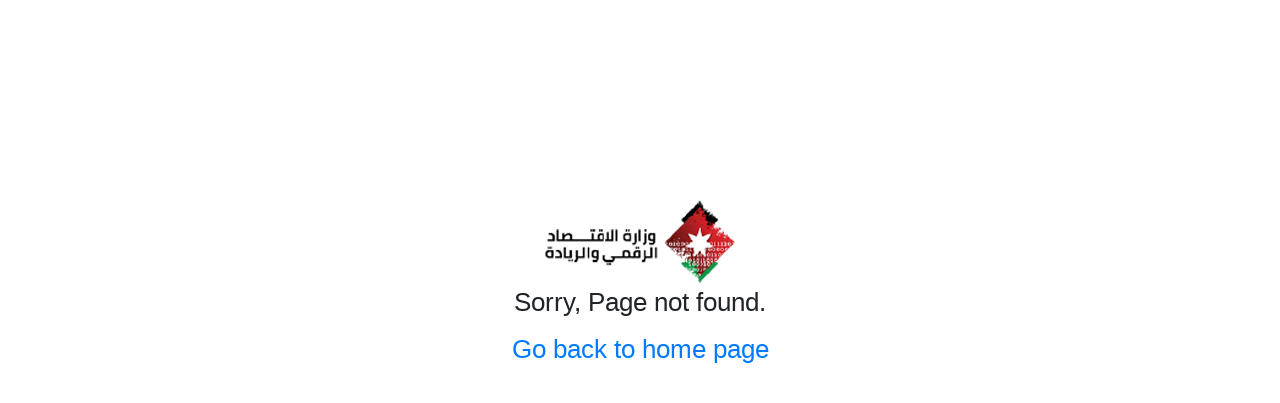

--- FILE ---
content_type: text/html
request_url: https://mota.gov.jo/ErrorPages/Error404.html?aspxerrorpath=/AR/NewsDetails/%c3%af%c2%bf%c2%bd%c3%af%c2%bf%c2%bd%c3%af%c2%bf%c2%bd%c3%af%c2%bf%c2%bd%c3%af%c2%bf%c2%bd%c3%af%c2%bf%c2%bd%c3%af%c2%bf%c2%bd%c3%af%c2%bf%c2%bd%c3%af%c2%bf%c2%bd%c3%af%c2%bf%c2%bd_%c3%af%c2%bf%c2%bd%c3%af%c2%bf%c2%bd%c3%af%c2%bf%c2%bd%c3%af%c2%bf%c2%bd%c3%af%c2%bf%c2%bd%c3%af%c2%bf%c2%bd%c3%af%c2%bf%c2%bd%c3%af%c2%bf%c2%bd%c3%af%c2%bf%c2%bd%c3%af%c2%bf%c2%bd%c3%af%c2%bf%c2%bd%c3%af%c2%bf%c2%bd%c3%af%c2%bf%c2%bd%c3%af%c2%bf%c2%bd_%c3%af%c2%bf%c2%bd%c3%af%c2%bf%c2%bd%c3%af%c2%bf%c2%bd%c3%af%c2%bf%c2%bd%c3%af%c2%bf%c2%bd%c3%af%c2%bf%c2%bd%c3%af%c2%bf%c2%bd%c3%af%c2%bf%c2%bd%c3%af%c2%bf%c2%bd%c3%af%c2%bf%c2%bd%c3%af%c2%bf%c2%bd%c3%af%c2%bf%c2%bd%c3%af%c2%bf%c2%bd%c3%af%c2%bf%c2%bd_%c3%af%c2%bf%c2%bd%c3%af%c2%bf%c2%bd%c3%af%c2%bf%c2%bd%c3%af%c2%bf%c2%bd%c3%af%c2%bf%c2%bd%c3%af%c2%bf%c2%bd%c3%af%c2%bf%c2%bd%c3%af%c2%bf%c2%bd%c3%af%c2%bf%c2%bd%c3%af%c2%bf%c2%bd%c3%af%c2%bf%c2%bd%c3%af%c2%bf%c2%bd_%c3%af%c2%bf%c2%bd%c3%af%c2%bf%c2%bd%c3%af%c2%bf%c2%bd%c3%af%c2%bf%c2%bd%c3%af%c2%bf%c2%bd%c3%af%c2%bf%c2%bd%c3%af%c2%bf%c2%bd%c3%af%c2%bf%c2%bd_%c3%af%c2%bf%c2%bd%c3%af%c2%bf%c2%bd%c3%af%c2%bf%c2%bd%c3%af%c2%bf%c2%bd%c3%af%c2%bf%c2%bd%c3%af%c2%bf%c2%bd%c3%af%c2%bf%c2%bd%c3%af%c2%bf%c2%bd%c3%af%c2%bf%c2%bd%c3%af%c2%bf%c2%bd_%c3%af%c2%bf%c2%bd%c3%af%c2%bf%c2%bd%c3%af%c2%bf%c2%bd%c3%af%c2%bf%c2%bd%c3%af%c2%bf%c2%bd%c3%af%c2%bf%c2%bd%c3%af%c2%bf%c2%bd%c3%af%c2%bf%c2%bd_%c3%af%c2%bf%c2%bd%c3%af%c2%bf%c2%bd%c3%af%c2%bf%c2%bd%c3%af%c2%bf%c2%bd%c3%af%c2%bf%c2%bd%c3%af%c2%bf%c2%bd%c3%af%c2%bf%c2%bd%c3%af%c2%bf%c2%bd%c3%af%c2%bf%c2%bd%c3%af%c2%bf%c2%bd
body_size: 546
content:

<!DOCTYPE html>

<html xmlns="http://www.w3.org/1999/xhtml">
<head runat="server">
    <title>Error Page</title>
    <link href="/App_Themes/ThemeAr/CSS/bootstrap.min.css" rel="stylesheet" />
    <style>
        .emptySpcae {
            height: 200px;
        }
    </style>
</head>

<body>
    <form id="form1" runat="server">
        <div class="container">
            <div class="emptySpcae"></div>
            <div class="row">
                <div class="col-md-3"></div>
                <div class="col-md-6 text-center">
                    <img src="/App_Themes/ThemeAr/images/logo.png" />
                </div>
                <div class="col-md-3"></div>
            </div>
            <div class="row">
                <div class="col-md-3"></div>
                <div class="col-md-6 text-center">
                    <label Style="font-size: 26px;">Sorry, Page not found. </label>
                </div>
                <div class="col-md-3"></div>
            </div>
            <div class="row">
                <div class="col-md-3"></div>
                <div class="col-md-6 text-center">
                    <label Style="font-size: 26px;">
                        <a href="/Default.aspx">
                            Go back to home page
                        </a>
                    </label>
                </div>
                <div class="col-md-3"></div>
            </div>
        </div>
    </form>
</body>
</html>
